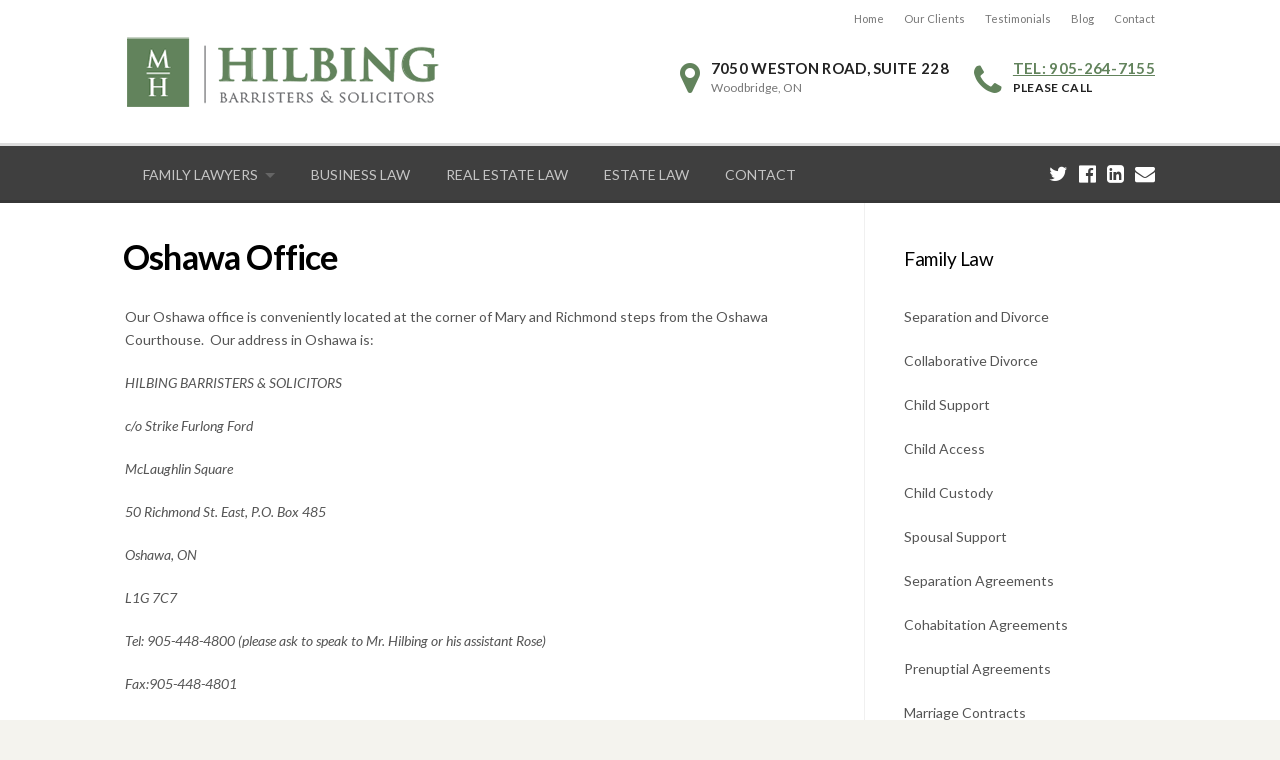

--- FILE ---
content_type: text/html; charset=UTF-8
request_url: http://www.hilbinglaw.com/whitby-office
body_size: 46716
content:
<!DOCTYPE html>
<html dir="ltr" lang="en">
<head>
	<meta charset="UTF-8">
	<meta name="viewport" content="width=device-width, initial-scale=1">
	<link rel="profile" href="http://gmpg.org/xfn/11">
	<link rel="pingback" href="http://www.hilbinglaw.com/xmlrpc.php">
	<title>Hilbing Law Firm, Hilbing Barristers and Solicitors | Hilbing Barristors &amp; Solicitors</title>

		<!-- All in One SEO 4.8.2 - aioseo.com -->
	<meta name="description" content="Oshawa, Durham, personal injury lawyer, family lawyer, commercial litigation lawyer" />
	<meta name="robots" content="max-image-preview:large" />
	<meta name="google-site-verification" content="5nobpzEVdK-_a1VO9GCys7kD-KjRVQIBMPJ-cQFrWA0" />
	<meta name="keywords" content="oshawa,durham,personal injury lawyer,family lawyer,litigation lawyer,real estate lawyer,business lawyer,pickering,whitby,uxbridge,port perry,bowmanville,courtice,newcastle." />
	<link rel="canonical" href="http://www.hilbinglaw.com/whitby-office" />
	<meta name="generator" content="All in One SEO (AIOSEO) 4.8.2" />
		<script type="application/ld+json" class="aioseo-schema">
			{"@context":"https:\/\/schema.org","@graph":[{"@type":"BreadcrumbList","@id":"http:\/\/www.hilbinglaw.com\/whitby-office#breadcrumblist","itemListElement":[{"@type":"ListItem","@id":"http:\/\/www.hilbinglaw.com\/#listItem","position":1,"name":"Home","item":"http:\/\/www.hilbinglaw.com\/","nextItem":{"@type":"ListItem","@id":"http:\/\/www.hilbinglaw.com\/whitby-office#listItem","name":"Oshawa Office"}},{"@type":"ListItem","@id":"http:\/\/www.hilbinglaw.com\/whitby-office#listItem","position":2,"name":"Oshawa Office","previousItem":{"@type":"ListItem","@id":"http:\/\/www.hilbinglaw.com\/#listItem","name":"Home"}}]},{"@type":"Organization","@id":"http:\/\/www.hilbinglaw.com\/#organization","name":"Hilbing Barristors & Solicitors","description":"Leveraging experience for the benefit of every client.","url":"http:\/\/www.hilbinglaw.com\/"},{"@type":"WebPage","@id":"http:\/\/www.hilbinglaw.com\/whitby-office#webpage","url":"http:\/\/www.hilbinglaw.com\/whitby-office","name":"Hilbing Law Firm, Hilbing Barristers and Solicitors | Hilbing Barristors & Solicitors","description":"Oshawa, Durham, personal injury lawyer, family lawyer, commercial litigation lawyer","inLanguage":"en","isPartOf":{"@id":"http:\/\/www.hilbinglaw.com\/#website"},"breadcrumb":{"@id":"http:\/\/www.hilbinglaw.com\/whitby-office#breadcrumblist"},"datePublished":"2010-08-09T21:51:02-04:00","dateModified":"2013-04-29T10:14:13-04:00"},{"@type":"WebSite","@id":"http:\/\/www.hilbinglaw.com\/#website","url":"http:\/\/www.hilbinglaw.com\/","name":"Hilbing Barristors & Solicitors","description":"Leveraging experience for the benefit of every client.","inLanguage":"en","publisher":{"@id":"http:\/\/www.hilbinglaw.com\/#organization"}}]}
		</script>
		<!-- All in One SEO -->

<link rel='dns-prefetch' href='//fonts.googleapis.com' />
<link rel="alternate" type="application/rss+xml" title="Hilbing Barristors &amp; Solicitors &raquo; Feed" href="http://www.hilbinglaw.com/feed" />
<link rel="alternate" type="application/rss+xml" title="Hilbing Barristors &amp; Solicitors &raquo; Comments Feed" href="http://www.hilbinglaw.com/comments/feed" />
<script type="text/javascript">
/* <![CDATA[ */
window._wpemojiSettings = {"baseUrl":"https:\/\/s.w.org\/images\/core\/emoji\/15.0.3\/72x72\/","ext":".png","svgUrl":"https:\/\/s.w.org\/images\/core\/emoji\/15.0.3\/svg\/","svgExt":".svg","source":{"concatemoji":"http:\/\/www.hilbinglaw.com\/wp-includes\/js\/wp-emoji-release.min.js?ver=6.5.7"}};
/*! This file is auto-generated */
!function(i,n){var o,s,e;function c(e){try{var t={supportTests:e,timestamp:(new Date).valueOf()};sessionStorage.setItem(o,JSON.stringify(t))}catch(e){}}function p(e,t,n){e.clearRect(0,0,e.canvas.width,e.canvas.height),e.fillText(t,0,0);var t=new Uint32Array(e.getImageData(0,0,e.canvas.width,e.canvas.height).data),r=(e.clearRect(0,0,e.canvas.width,e.canvas.height),e.fillText(n,0,0),new Uint32Array(e.getImageData(0,0,e.canvas.width,e.canvas.height).data));return t.every(function(e,t){return e===r[t]})}function u(e,t,n){switch(t){case"flag":return n(e,"\ud83c\udff3\ufe0f\u200d\u26a7\ufe0f","\ud83c\udff3\ufe0f\u200b\u26a7\ufe0f")?!1:!n(e,"\ud83c\uddfa\ud83c\uddf3","\ud83c\uddfa\u200b\ud83c\uddf3")&&!n(e,"\ud83c\udff4\udb40\udc67\udb40\udc62\udb40\udc65\udb40\udc6e\udb40\udc67\udb40\udc7f","\ud83c\udff4\u200b\udb40\udc67\u200b\udb40\udc62\u200b\udb40\udc65\u200b\udb40\udc6e\u200b\udb40\udc67\u200b\udb40\udc7f");case"emoji":return!n(e,"\ud83d\udc26\u200d\u2b1b","\ud83d\udc26\u200b\u2b1b")}return!1}function f(e,t,n){var r="undefined"!=typeof WorkerGlobalScope&&self instanceof WorkerGlobalScope?new OffscreenCanvas(300,150):i.createElement("canvas"),a=r.getContext("2d",{willReadFrequently:!0}),o=(a.textBaseline="top",a.font="600 32px Arial",{});return e.forEach(function(e){o[e]=t(a,e,n)}),o}function t(e){var t=i.createElement("script");t.src=e,t.defer=!0,i.head.appendChild(t)}"undefined"!=typeof Promise&&(o="wpEmojiSettingsSupports",s=["flag","emoji"],n.supports={everything:!0,everythingExceptFlag:!0},e=new Promise(function(e){i.addEventListener("DOMContentLoaded",e,{once:!0})}),new Promise(function(t){var n=function(){try{var e=JSON.parse(sessionStorage.getItem(o));if("object"==typeof e&&"number"==typeof e.timestamp&&(new Date).valueOf()<e.timestamp+604800&&"object"==typeof e.supportTests)return e.supportTests}catch(e){}return null}();if(!n){if("undefined"!=typeof Worker&&"undefined"!=typeof OffscreenCanvas&&"undefined"!=typeof URL&&URL.createObjectURL&&"undefined"!=typeof Blob)try{var e="postMessage("+f.toString()+"("+[JSON.stringify(s),u.toString(),p.toString()].join(",")+"));",r=new Blob([e],{type:"text/javascript"}),a=new Worker(URL.createObjectURL(r),{name:"wpTestEmojiSupports"});return void(a.onmessage=function(e){c(n=e.data),a.terminate(),t(n)})}catch(e){}c(n=f(s,u,p))}t(n)}).then(function(e){for(var t in e)n.supports[t]=e[t],n.supports.everything=n.supports.everything&&n.supports[t],"flag"!==t&&(n.supports.everythingExceptFlag=n.supports.everythingExceptFlag&&n.supports[t]);n.supports.everythingExceptFlag=n.supports.everythingExceptFlag&&!n.supports.flag,n.DOMReady=!1,n.readyCallback=function(){n.DOMReady=!0}}).then(function(){return e}).then(function(){var e;n.supports.everything||(n.readyCallback(),(e=n.source||{}).concatemoji?t(e.concatemoji):e.wpemoji&&e.twemoji&&(t(e.twemoji),t(e.wpemoji)))}))}((window,document),window._wpemojiSettings);
/* ]]> */
</script>
<style id='wp-emoji-styles-inline-css' type='text/css'>

	img.wp-smiley, img.emoji {
		display: inline !important;
		border: none !important;
		box-shadow: none !important;
		height: 1em !important;
		width: 1em !important;
		margin: 0 0.07em !important;
		vertical-align: -0.1em !important;
		background: none !important;
		padding: 0 !important;
	}
</style>
<link rel='stylesheet' id='wp-block-library-css' href='http://www.hilbinglaw.com/wp-includes/css/dist/block-library/style.min.css?ver=6.5.7' type='text/css' media='all' />
<style id='classic-theme-styles-inline-css' type='text/css'>
/*! This file is auto-generated */
.wp-block-button__link{color:#fff;background-color:#32373c;border-radius:9999px;box-shadow:none;text-decoration:none;padding:calc(.667em + 2px) calc(1.333em + 2px);font-size:1.125em}.wp-block-file__button{background:#32373c;color:#fff;text-decoration:none}
</style>
<style id='global-styles-inline-css' type='text/css'>
body{--wp--preset--color--black: #000000;--wp--preset--color--cyan-bluish-gray: #abb8c3;--wp--preset--color--white: #ffffff;--wp--preset--color--pale-pink: #f78da7;--wp--preset--color--vivid-red: #cf2e2e;--wp--preset--color--luminous-vivid-orange: #ff6900;--wp--preset--color--luminous-vivid-amber: #fcb900;--wp--preset--color--light-green-cyan: #7bdcb5;--wp--preset--color--vivid-green-cyan: #00d084;--wp--preset--color--pale-cyan-blue: #8ed1fc;--wp--preset--color--vivid-cyan-blue: #0693e3;--wp--preset--color--vivid-purple: #9b51e0;--wp--preset--gradient--vivid-cyan-blue-to-vivid-purple: linear-gradient(135deg,rgba(6,147,227,1) 0%,rgb(155,81,224) 100%);--wp--preset--gradient--light-green-cyan-to-vivid-green-cyan: linear-gradient(135deg,rgb(122,220,180) 0%,rgb(0,208,130) 100%);--wp--preset--gradient--luminous-vivid-amber-to-luminous-vivid-orange: linear-gradient(135deg,rgba(252,185,0,1) 0%,rgba(255,105,0,1) 100%);--wp--preset--gradient--luminous-vivid-orange-to-vivid-red: linear-gradient(135deg,rgba(255,105,0,1) 0%,rgb(207,46,46) 100%);--wp--preset--gradient--very-light-gray-to-cyan-bluish-gray: linear-gradient(135deg,rgb(238,238,238) 0%,rgb(169,184,195) 100%);--wp--preset--gradient--cool-to-warm-spectrum: linear-gradient(135deg,rgb(74,234,220) 0%,rgb(151,120,209) 20%,rgb(207,42,186) 40%,rgb(238,44,130) 60%,rgb(251,105,98) 80%,rgb(254,248,76) 100%);--wp--preset--gradient--blush-light-purple: linear-gradient(135deg,rgb(255,206,236) 0%,rgb(152,150,240) 100%);--wp--preset--gradient--blush-bordeaux: linear-gradient(135deg,rgb(254,205,165) 0%,rgb(254,45,45) 50%,rgb(107,0,62) 100%);--wp--preset--gradient--luminous-dusk: linear-gradient(135deg,rgb(255,203,112) 0%,rgb(199,81,192) 50%,rgb(65,88,208) 100%);--wp--preset--gradient--pale-ocean: linear-gradient(135deg,rgb(255,245,203) 0%,rgb(182,227,212) 50%,rgb(51,167,181) 100%);--wp--preset--gradient--electric-grass: linear-gradient(135deg,rgb(202,248,128) 0%,rgb(113,206,126) 100%);--wp--preset--gradient--midnight: linear-gradient(135deg,rgb(2,3,129) 0%,rgb(40,116,252) 100%);--wp--preset--font-size--small: 13px;--wp--preset--font-size--medium: 20px;--wp--preset--font-size--large: 36px;--wp--preset--font-size--x-large: 42px;--wp--preset--spacing--20: 0.44rem;--wp--preset--spacing--30: 0.67rem;--wp--preset--spacing--40: 1rem;--wp--preset--spacing--50: 1.5rem;--wp--preset--spacing--60: 2.25rem;--wp--preset--spacing--70: 3.38rem;--wp--preset--spacing--80: 5.06rem;--wp--preset--shadow--natural: 6px 6px 9px rgba(0, 0, 0, 0.2);--wp--preset--shadow--deep: 12px 12px 50px rgba(0, 0, 0, 0.4);--wp--preset--shadow--sharp: 6px 6px 0px rgba(0, 0, 0, 0.2);--wp--preset--shadow--outlined: 6px 6px 0px -3px rgba(255, 255, 255, 1), 6px 6px rgba(0, 0, 0, 1);--wp--preset--shadow--crisp: 6px 6px 0px rgba(0, 0, 0, 1);}:where(.is-layout-flex){gap: 0.5em;}:where(.is-layout-grid){gap: 0.5em;}body .is-layout-flex{display: flex;}body .is-layout-flex{flex-wrap: wrap;align-items: center;}body .is-layout-flex > *{margin: 0;}body .is-layout-grid{display: grid;}body .is-layout-grid > *{margin: 0;}:where(.wp-block-columns.is-layout-flex){gap: 2em;}:where(.wp-block-columns.is-layout-grid){gap: 2em;}:where(.wp-block-post-template.is-layout-flex){gap: 1.25em;}:where(.wp-block-post-template.is-layout-grid){gap: 1.25em;}.has-black-color{color: var(--wp--preset--color--black) !important;}.has-cyan-bluish-gray-color{color: var(--wp--preset--color--cyan-bluish-gray) !important;}.has-white-color{color: var(--wp--preset--color--white) !important;}.has-pale-pink-color{color: var(--wp--preset--color--pale-pink) !important;}.has-vivid-red-color{color: var(--wp--preset--color--vivid-red) !important;}.has-luminous-vivid-orange-color{color: var(--wp--preset--color--luminous-vivid-orange) !important;}.has-luminous-vivid-amber-color{color: var(--wp--preset--color--luminous-vivid-amber) !important;}.has-light-green-cyan-color{color: var(--wp--preset--color--light-green-cyan) !important;}.has-vivid-green-cyan-color{color: var(--wp--preset--color--vivid-green-cyan) !important;}.has-pale-cyan-blue-color{color: var(--wp--preset--color--pale-cyan-blue) !important;}.has-vivid-cyan-blue-color{color: var(--wp--preset--color--vivid-cyan-blue) !important;}.has-vivid-purple-color{color: var(--wp--preset--color--vivid-purple) !important;}.has-black-background-color{background-color: var(--wp--preset--color--black) !important;}.has-cyan-bluish-gray-background-color{background-color: var(--wp--preset--color--cyan-bluish-gray) !important;}.has-white-background-color{background-color: var(--wp--preset--color--white) !important;}.has-pale-pink-background-color{background-color: var(--wp--preset--color--pale-pink) !important;}.has-vivid-red-background-color{background-color: var(--wp--preset--color--vivid-red) !important;}.has-luminous-vivid-orange-background-color{background-color: var(--wp--preset--color--luminous-vivid-orange) !important;}.has-luminous-vivid-amber-background-color{background-color: var(--wp--preset--color--luminous-vivid-amber) !important;}.has-light-green-cyan-background-color{background-color: var(--wp--preset--color--light-green-cyan) !important;}.has-vivid-green-cyan-background-color{background-color: var(--wp--preset--color--vivid-green-cyan) !important;}.has-pale-cyan-blue-background-color{background-color: var(--wp--preset--color--pale-cyan-blue) !important;}.has-vivid-cyan-blue-background-color{background-color: var(--wp--preset--color--vivid-cyan-blue) !important;}.has-vivid-purple-background-color{background-color: var(--wp--preset--color--vivid-purple) !important;}.has-black-border-color{border-color: var(--wp--preset--color--black) !important;}.has-cyan-bluish-gray-border-color{border-color: var(--wp--preset--color--cyan-bluish-gray) !important;}.has-white-border-color{border-color: var(--wp--preset--color--white) !important;}.has-pale-pink-border-color{border-color: var(--wp--preset--color--pale-pink) !important;}.has-vivid-red-border-color{border-color: var(--wp--preset--color--vivid-red) !important;}.has-luminous-vivid-orange-border-color{border-color: var(--wp--preset--color--luminous-vivid-orange) !important;}.has-luminous-vivid-amber-border-color{border-color: var(--wp--preset--color--luminous-vivid-amber) !important;}.has-light-green-cyan-border-color{border-color: var(--wp--preset--color--light-green-cyan) !important;}.has-vivid-green-cyan-border-color{border-color: var(--wp--preset--color--vivid-green-cyan) !important;}.has-pale-cyan-blue-border-color{border-color: var(--wp--preset--color--pale-cyan-blue) !important;}.has-vivid-cyan-blue-border-color{border-color: var(--wp--preset--color--vivid-cyan-blue) !important;}.has-vivid-purple-border-color{border-color: var(--wp--preset--color--vivid-purple) !important;}.has-vivid-cyan-blue-to-vivid-purple-gradient-background{background: var(--wp--preset--gradient--vivid-cyan-blue-to-vivid-purple) !important;}.has-light-green-cyan-to-vivid-green-cyan-gradient-background{background: var(--wp--preset--gradient--light-green-cyan-to-vivid-green-cyan) !important;}.has-luminous-vivid-amber-to-luminous-vivid-orange-gradient-background{background: var(--wp--preset--gradient--luminous-vivid-amber-to-luminous-vivid-orange) !important;}.has-luminous-vivid-orange-to-vivid-red-gradient-background{background: var(--wp--preset--gradient--luminous-vivid-orange-to-vivid-red) !important;}.has-very-light-gray-to-cyan-bluish-gray-gradient-background{background: var(--wp--preset--gradient--very-light-gray-to-cyan-bluish-gray) !important;}.has-cool-to-warm-spectrum-gradient-background{background: var(--wp--preset--gradient--cool-to-warm-spectrum) !important;}.has-blush-light-purple-gradient-background{background: var(--wp--preset--gradient--blush-light-purple) !important;}.has-blush-bordeaux-gradient-background{background: var(--wp--preset--gradient--blush-bordeaux) !important;}.has-luminous-dusk-gradient-background{background: var(--wp--preset--gradient--luminous-dusk) !important;}.has-pale-ocean-gradient-background{background: var(--wp--preset--gradient--pale-ocean) !important;}.has-electric-grass-gradient-background{background: var(--wp--preset--gradient--electric-grass) !important;}.has-midnight-gradient-background{background: var(--wp--preset--gradient--midnight) !important;}.has-small-font-size{font-size: var(--wp--preset--font-size--small) !important;}.has-medium-font-size{font-size: var(--wp--preset--font-size--medium) !important;}.has-large-font-size{font-size: var(--wp--preset--font-size--large) !important;}.has-x-large-font-size{font-size: var(--wp--preset--font-size--x-large) !important;}
.wp-block-navigation a:where(:not(.wp-element-button)){color: inherit;}
:where(.wp-block-post-template.is-layout-flex){gap: 1.25em;}:where(.wp-block-post-template.is-layout-grid){gap: 1.25em;}
:where(.wp-block-columns.is-layout-flex){gap: 2em;}:where(.wp-block-columns.is-layout-grid){gap: 2em;}
.wp-block-pullquote{font-size: 1.5em;line-height: 1.6;}
</style>
<link rel='stylesheet' id='contact-form-7-css' href='http://www.hilbinglaw.com/wp-content/plugins/contact-form-7/includes/css/styles.css?ver=5.8.2' type='text/css' media='all' />
<link rel='stylesheet' id='rs-plugin-settings-css' href='http://www.hilbinglaw.com/wp-content/plugins/revslider/public/assets/css/settings.css?ver=5.4.7.2' type='text/css' media='all' />
<style id='rs-plugin-settings-inline-css' type='text/css'>
.tp-caption a{color:#ff7302;text-shadow:none;-webkit-transition:all 0.2s ease-out;-moz-transition:all 0.2s ease-out;-o-transition:all 0.2s ease-out;-ms-transition:all 0.2s ease-out}.tp-caption a:hover{color:#ffa902}
</style>
<link rel='stylesheet' id='parent-style-css' href='http://www.hilbinglaw.com/wp-content/themes/HumanRights/style.css?ver=6.5.7' type='text/css' media='all' />
<link rel='stylesheet' id='wpcharming-style-css' href='http://www.hilbinglaw.com/wp-content/themes/HumanRights-child/style.css?ver=6.5.7' type='text/css' media='all' />
<link rel='stylesheet' id='wpcharming-fontawesome-css' href='http://www.hilbinglaw.com/wp-content/themes/HumanRights/assets/css/font-awesome.min.css?ver=4.2.0' type='text/css' media='all' />
<style id='akismet-widget-style-inline-css' type='text/css'>

			.a-stats {
				--akismet-color-mid-green: #357b49;
				--akismet-color-white: #fff;
				--akismet-color-light-grey: #f6f7f7;

				max-width: 350px;
				width: auto;
			}

			.a-stats * {
				all: unset;
				box-sizing: border-box;
			}

			.a-stats strong {
				font-weight: 600;
			}

			.a-stats a.a-stats__link,
			.a-stats a.a-stats__link:visited,
			.a-stats a.a-stats__link:active {
				background: var(--akismet-color-mid-green);
				border: none;
				box-shadow: none;
				border-radius: 8px;
				color: var(--akismet-color-white);
				cursor: pointer;
				display: block;
				font-family: -apple-system, BlinkMacSystemFont, 'Segoe UI', 'Roboto', 'Oxygen-Sans', 'Ubuntu', 'Cantarell', 'Helvetica Neue', sans-serif;
				font-weight: 500;
				padding: 12px;
				text-align: center;
				text-decoration: none;
				transition: all 0.2s ease;
			}

			/* Extra specificity to deal with TwentyTwentyOne focus style */
			.widget .a-stats a.a-stats__link:focus {
				background: var(--akismet-color-mid-green);
				color: var(--akismet-color-white);
				text-decoration: none;
			}

			.a-stats a.a-stats__link:hover {
				filter: brightness(110%);
				box-shadow: 0 4px 12px rgba(0, 0, 0, 0.06), 0 0 2px rgba(0, 0, 0, 0.16);
			}

			.a-stats .count {
				color: var(--akismet-color-white);
				display: block;
				font-size: 1.5em;
				line-height: 1.4;
				padding: 0 13px;
				white-space: nowrap;
			}
		
</style>
<link rel='stylesheet' id='redux-google-fonts-css' href='http://fonts.googleapis.com/css?family=Lato%3A100%2C300%2C400%2C700%2C900%2C100italic%2C300italic%2C400italic%2C700italic%2C900italic&#038;ver=1541521523' type='text/css' media='all' />
<link rel='stylesheet' id='wpcharming-vccustom-css' href='http://www.hilbinglaw.com/wp-content/themes/HumanRights/assets/css/vc_custom.css' type='text/css' media='all' />
<script type="text/javascript" id="jquery-core-js-extra">
/* <![CDATA[ */
var header_fixed_setting = {"fixed_header":"1"};
/* ]]> */
</script>
<script type="text/javascript" src="http://www.hilbinglaw.com/wp-includes/js/jquery/jquery.min.js?ver=3.7.1" id="jquery-core-js"></script>
<script type="text/javascript" src="http://www.hilbinglaw.com/wp-includes/js/jquery/jquery-migrate.min.js?ver=3.4.1" id="jquery-migrate-js"></script>
<script type="text/javascript" src="http://www.hilbinglaw.com/wp-content/plugins/revslider/public/assets/js/jquery.themepunch.tools.min.js?ver=5.4.7.2" id="tp-tools-js"></script>
<script type="text/javascript" src="http://www.hilbinglaw.com/wp-content/plugins/revslider/public/assets/js/jquery.themepunch.revolution.min.js?ver=5.4.7.2" id="revmin-js"></script>
<script type="text/javascript" src="http://www.hilbinglaw.com/wp-content/themes/HumanRights/assets/js/modernizr.min.js?ver=2.6.2" id="wpcharming-modernizr-js"></script>
<script type="text/javascript" src="http://www.hilbinglaw.com/wp-content/plugins/google-analyticator/external-tracking.min.js?ver=6.5.7" id="ga-external-tracking-js"></script>
<link rel="https://api.w.org/" href="http://www.hilbinglaw.com/wp-json/" /><link rel="alternate" type="application/json" href="http://www.hilbinglaw.com/wp-json/wp/v2/pages/140" /><link rel="EditURI" type="application/rsd+xml" title="RSD" href="http://www.hilbinglaw.com/xmlrpc.php?rsd" />
<meta name="generator" content="WordPress 6.5.7" />
<link rel='shortlink' href='http://www.hilbinglaw.com/?p=140' />
<link rel="alternate" type="application/json+oembed" href="http://www.hilbinglaw.com/wp-json/oembed/1.0/embed?url=http%3A%2F%2Fwww.hilbinglaw.com%2Fwhitby-office" />
<link rel="alternate" type="text/xml+oembed" href="http://www.hilbinglaw.com/wp-json/oembed/1.0/embed?url=http%3A%2F%2Fwww.hilbinglaw.com%2Fwhitby-office&#038;format=xml" />
<script type="text/javascript">
(function(url){
	if(/(?:Chrome\/26\.0\.1410\.63 Safari\/537\.31|WordfenceTestMonBot)/.test(navigator.userAgent)){ return; }
	var addEvent = function(evt, handler) {
		if (window.addEventListener) {
			document.addEventListener(evt, handler, false);
		} else if (window.attachEvent) {
			document.attachEvent('on' + evt, handler);
		}
	};
	var removeEvent = function(evt, handler) {
		if (window.removeEventListener) {
			document.removeEventListener(evt, handler, false);
		} else if (window.detachEvent) {
			document.detachEvent('on' + evt, handler);
		}
	};
	var evts = 'contextmenu dblclick drag dragend dragenter dragleave dragover dragstart drop keydown keypress keyup mousedown mousemove mouseout mouseover mouseup mousewheel scroll'.split(' ');
	var logHuman = function() {
		if (window.wfLogHumanRan) { return; }
		window.wfLogHumanRan = true;
		var wfscr = document.createElement('script');
		wfscr.type = 'text/javascript';
		wfscr.async = true;
		wfscr.src = url + '&r=' + Math.random();
		(document.getElementsByTagName('head')[0]||document.getElementsByTagName('body')[0]).appendChild(wfscr);
		for (var i = 0; i < evts.length; i++) {
			removeEvent(evts[i], logHuman);
		}
	};
	for (var i = 0; i < evts.length; i++) {
		addEvent(evts[i], logHuman);
	}
})('//www.hilbinglaw.com/?wordfence_lh=1&hid=99183193262BCF7E813B2205A8E940A4');
</script><!--[if lt IE 9]><script src="http://www.hilbinglaw.com/wp-content/themes/HumanRights/assets/js/html5.min.js"></script><![endif]-->
	<link rel="shortcut icon" href="http://www.hilbinglaw.com/wp-content/uploads/2015/04/favicon.png">
<style id="theme_option_custom_css" type="text/css">
 
</style>
<meta name="generator" content="Powered by WPBakery Page Builder - drag and drop page builder for WordPress."/>
<!--[if lte IE 9]><link rel="stylesheet" type="text/css" href="http://www.hilbinglaw.com/wp-content/plugins/js_composer/assets/css/vc_lte_ie9.min.css" media="screen"><![endif]--><meta name="generator" content="Powered by Slider Revolution 5.4.7.2 - responsive, Mobile-Friendly Slider Plugin for WordPress with comfortable drag and drop interface." />
<!-- Google Analytics Tracking by Google Analyticator 6.5.7 -->
<script type="text/javascript">
    var analyticsFileTypes = [];
    var analyticsSnippet = 'disabled';
    var analyticsEventTracking = 'enabled';
</script>
<script type="text/javascript">
	(function(i,s,o,g,r,a,m){i['GoogleAnalyticsObject']=r;i[r]=i[r]||function(){
	(i[r].q=i[r].q||[]).push(arguments)},i[r].l=1*new Date();a=s.createElement(o),
	m=s.getElementsByTagName(o)[0];a.async=1;a.src=g;m.parentNode.insertBefore(a,m)
	})(window,document,'script','//www.google-analytics.com/analytics.js','ga');
	ga('create', 'UA-19196993-1', 'auto');
 
	ga('send', 'pageview');
</script>
<script type="text/javascript">function setREVStartSize(e){									
						try{ e.c=jQuery(e.c);var i=jQuery(window).width(),t=9999,r=0,n=0,l=0,f=0,s=0,h=0;
							if(e.responsiveLevels&&(jQuery.each(e.responsiveLevels,function(e,f){f>i&&(t=r=f,l=e),i>f&&f>r&&(r=f,n=e)}),t>r&&(l=n)),f=e.gridheight[l]||e.gridheight[0]||e.gridheight,s=e.gridwidth[l]||e.gridwidth[0]||e.gridwidth,h=i/s,h=h>1?1:h,f=Math.round(h*f),"fullscreen"==e.sliderLayout){var u=(e.c.width(),jQuery(window).height());if(void 0!=e.fullScreenOffsetContainer){var c=e.fullScreenOffsetContainer.split(",");if (c) jQuery.each(c,function(e,i){u=jQuery(i).length>0?u-jQuery(i).outerHeight(!0):u}),e.fullScreenOffset.split("%").length>1&&void 0!=e.fullScreenOffset&&e.fullScreenOffset.length>0?u-=jQuery(window).height()*parseInt(e.fullScreenOffset,0)/100:void 0!=e.fullScreenOffset&&e.fullScreenOffset.length>0&&(u-=parseInt(e.fullScreenOffset,0))}f=u}else void 0!=e.minHeight&&f<e.minHeight&&(f=e.minHeight);e.c.closest(".rev_slider_wrapper").css({height:f})					
						}catch(d){console.log("Failure at Presize of Slider:"+d)}						
					};</script>
<style type="text/css" title="dynamic-css" class="options-output">.site-branding{margin-top:0;margin-right:0;margin-bottom:0;margin-left:0;}a, .primary-color, .wpc-menu.wpc-menu-mobile li.current-menu-item a, .wpc-menu.wpc-menu-mobile li li.current-menu-item a, 
                                                      .wpc-menu.wpc-menu-mobile a:hover, .topbar-menu li a:hover, .nav-social a:hover, .entry-footer .post-categories li a:hover, .entry-footer .post-tags li a:hover,
                                                      .medium-heading-inverted, .grid-item .grid-title a:hover, .heading-404, .widget a:hover, .widget #calendar_wrap a,
                                                      .widget_recent_comments a, #secondary .widget.widget_nav_menu ul li a:hover, #secondary .widget.widget_nav_menu ul li.current-menu-item a,
                                                      .iconbox-wrapper .iconbox-icon .primary, .iconbox-wrapper .iconbox-image .primary, .iconbox-wrapper a:hover, .breadcrumbs a:hover,
                                                      .header-contact-wrapper li .box-icon i
                                                      {color:#62835c;}input[type="reset"], input[type="submit"], input[type="submit"], .header-right .header-contact-box .box-icon i,
                                                      .wpc-menu ul li, .loop-pagination a:hover, .loop-pagination span:hover, .loop-pagination a.current, .loop-pagination span.current,
                                                      .footer-connect .footer-social a:hover i, .entry-content .wpb_content_element .wpb_tour_tabs_wrapper .wpb_tabs_nav li.ui-tabs-active a, .entry-content .wpb_content_element .wpb_accordion_header li.ui-tabs-active a,
                                                      .btn, .btn-primary, .custom-heading .heading-line, .custom-heading .heading-line.primary
                                                      {background-color:#62835c;}textarea:focus,
                                                        input[type="date"]:focus,
                                                        input[type="datetime"]:focus,
                                                        input[type="datetime-local"]:focus,
                                                        input[type="email"]:focus,
                                                        input[type="month"]:focus,
                                                        input[type="number"]:focus,
                                                        input[type="password"]:focus,
                                                        input[type="search"]:focus,
                                                        input[type="tel"]:focus,
                                                        input[type="text"]:focus,
                                                        input[type="time"]:focus,
                                                        input[type="url"]:focus,
                                                        input[type="week"]:focus, .header-right .header-contact-box .box-icon, 
                                                        .wpc-menu > li:hover > a, .wpc-menu > li.current-menu-item > a, .wpc-menu > li.current-menu-ancestor > a,
                                                        .entry-content blockquote{border-color:#62835c;}#secondary .widget.widget_nav_menu ul li.current-menu-item a:before {border-left-color:#62835c;}.secondary-color, #comments .comment .comment-wrapper .comment-meta .comment-time:hover, #comments .comment .comment-wrapper .comment-meta .comment-reply-link:hover, #comments .comment .comment-wrapper .comment-meta .comment-edit-link:hover,
                                                      .iconbox-wrapper .iconbox-icon .secondary, .iconbox-wrapper .iconbox-image .secondary{color:#939393;}.btn-secondary, .custom-heading .heading-line.secondary{background-color:#939393;}.entry-meta .sticky-label,.inverted-column > .wpb_wrapper, .inverted-row{background-color:#d8d8d8;}.site{background-color:#ffffff;}.layout-boxed{background-color:#333333;background-repeat:repeat;background-size:inherit;background-attachment:inherit;background-position:left top;background-image:url('http://www.hilbinglaw.com/wp-content/uploads/2015/02/footer_lodyas.png');}body{font-family:Lato;font-weight:normal;color:#555555;font-size:14px;}h1,h2,h3,h4,h5,h6,.wpc-menu a{font-family:Lato;}.header-right{margin-top:25px;margin-right:0;margin-bottom:0;margin-left:0;}.site-header{background-color:#FFFFFF;}.site-header, .site-header p, .header-right .header-contact-box .box-text .contact-text{color:#777777;}.topbar-menu li a{color:#777777;}.header-right .header-contact-box .box-text .contact-phone{color:#3f3f3f;}.wpc-menu a{font-family:Lato;font-weight:normal;font-style:normal;}.main-navigation{background-color:#3f3f3f;}.main-navigation{border-top:3px solid #dddddd;}.nav-social a{color:#ffffff;}.site-footer{background-color:#3f3f3f;}.site-footer .footer-columns .footer-column .widget .widget-title{color:#bbbbbb;}.site-footer, .site-footer .widget, .site-footer p{color:#9e9e9e;}.site-footer a, .site-footer .widget a{color:#9e9e9e;}.site-footer a:hover, .site-footer .widget a:hover{color:#ffffff;}</style><noscript><style type="text/css"> .wpb_animate_when_almost_visible { opacity: 1; }</style></noscript></head>

<body class="page-template-default page page-id-140 chrome osx wpb-js-composer js-comp-ver-5.4.7 vc_responsive">
<div id="page" class="hfeed site">
	<a class="skip-link screen-reader-text" href="#content">Skip to content</a>	
	<header id="masthead" class="site-header" role="banner">
		<div class="container">
						<ul class="topbar-menu">	
		   	   <li id="menu-item-1076" class="menu-item menu-item-type-post_type menu-item-object-page menu-item-home menu-item-1076"><a href="http://www.hilbinglaw.com/">Home</a></li>
<li id="menu-item-1071" class="menu-item menu-item-type-post_type menu-item-object-page menu-item-1071"><a href="http://www.hilbinglaw.com/our-clients-2">Our Clients</a></li>
<li id="menu-item-1087" class="menu-item menu-item-type-post_type menu-item-object-page menu-item-1087"><a href="http://www.hilbinglaw.com/hilbing-family-lawyers-testimonials">Testimonials</a></li>
<li id="menu-item-1009" class="menu-item menu-item-type-post_type menu-item-object-page menu-item-1009"><a href="http://www.hilbinglaw.com/family-lawyers-woodbridge">Blog</a></li>
<li id="menu-item-1065" class="menu-item menu-item-type-post_type menu-item-object-page menu-item-1065"><a href="http://www.hilbinglaw.com/contact-us-2">Contact</a></li>
		    </ul>
						<div class="header-left">
				<div class="site-branding">
										<a href="http://www.hilbinglaw.com/" title="Hilbing Barristors &amp; Solicitors" rel="home">
						<img src="http://www.hilbinglaw.com/wp-content/uploads/2015/04/logo.png" alt="" />
					</a>
									</div><!-- /.site-branding -->
			</div>
									<div class="header-right">
				<div class="header-right-widgets clearfix">
					<aside class="header-right-widget widget_text">			<div class="textwidget"><ul class="header-contact-wrapper">
	<li>
		<div class="contact-box">
			<div class="box-icon left">
				<i class="fa fa-map-marker"></i>
			</div>
			<div class="box-text left">
				<div class="contact-phone">7050 Weston Road, Suite 228</div>
				<div class="contact-text">
Woodbridge, ON</div>
				
			</div>
		</div>
	</li>
	<li>
		<div class="contact-box">
			<div class="box-icon left">
				<i class="fa fa-phone"></i>
			</div>
			<div class="box-text right">
				<div class="contact-phone"><a href="tel:905-264-7155">Tel: 905-264-7155</a>
				<div class="contact-text"> Please Call</div>
			</div>
		</div>
	</li>
	
</ul></div>
		</aside>				</div>
			</div>
								</div>
	</header><!-- #masthead -->
	<nav id="site-navigation" class="main-navigation fixed-on" role="navigation">
		<div class="container">
						<div id="nav-toggle"><i class="fa fa-bars"></i></div>
			<ul class="wpc-menu">	
		   	   <li id="menu-item-1119" class="menu-item menu-item-type-post_type menu-item-object-page menu-item-has-children menu-item-1119"><a href="http://www.hilbinglaw.com/family-lawyers-woodbridge-vaughan">Family Lawyers</a>
<ul class="sub-menu">
	<li id="menu-item-1120" class="menu-item menu-item-type-post_type menu-item-object-page menu-item-1120"><a href="http://www.hilbinglaw.com/family-lawyers-woodbridge-vaughan/divorce-lawyers">Separation and Divorce</a></li>
	<li id="menu-item-1078" class="menu-item menu-item-type-post_type menu-item-object-page menu-item-1078"><a href="http://www.hilbinglaw.com/family-lawyers-woodbridge-vaughan/collaborative-divorce">Collaborative Divorce</a></li>
	<li id="menu-item-1084" class="menu-item menu-item-type-post_type menu-item-object-page menu-item-1084"><a href="http://www.hilbinglaw.com/family-lawyers-woodbridge-vaughan/child-support">Child Support</a></li>
	<li id="menu-item-1086" class="menu-item menu-item-type-post_type menu-item-object-page menu-item-1086"><a href="http://www.hilbinglaw.com/family-lawyers-woodbridge-vaughan/spousal-support">Spousal Support</a></li>
	<li id="menu-item-1083" class="menu-item menu-item-type-post_type menu-item-object-page menu-item-1083"><a href="http://www.hilbinglaw.com/family-lawyers-woodbridge-vaughan/child-custody">Child Custody</a></li>
	<li id="menu-item-1082" class="menu-item menu-item-type-post_type menu-item-object-page menu-item-1082"><a href="http://www.hilbinglaw.com/family-lawyers-woodbridge-vaughan/child-access">Child Access</a></li>
	<li id="menu-item-1079" class="menu-item menu-item-type-post_type menu-item-object-page menu-item-1079"><a href="http://www.hilbinglaw.com/family-lawyers-woodbridge-vaughan/cohabitation-agreements">Cohabitation Agreements</a></li>
	<li id="menu-item-1080" class="menu-item menu-item-type-post_type menu-item-object-page menu-item-1080"><a href="http://www.hilbinglaw.com/family-lawyers-woodbridge-vaughan/prenuptial-agreements">Prenuptial Agreements</a></li>
	<li id="menu-item-1081" class="menu-item menu-item-type-post_type menu-item-object-page menu-item-1081"><a href="http://www.hilbinglaw.com/family-lawyers-woodbridge-vaughan/marriage-contracts">Marriage Contracts</a></li>
	<li id="menu-item-1085" class="menu-item menu-item-type-post_type menu-item-object-page menu-item-1085"><a href="http://www.hilbinglaw.com/family-lawyers-woodbridge-vaughan/paternity-law">Paternity Law</a></li>
</ul>
</li>
<li id="menu-item-1074" class="menu-item menu-item-type-post_type menu-item-object-page menu-item-1074"><a href="http://www.hilbinglaw.com/business-lawyers">Business Law</a></li>
<li id="menu-item-1073" class="menu-item menu-item-type-post_type menu-item-object-page menu-item-1073"><a href="http://www.hilbinglaw.com/real-estate-lawyers">Real Estate Law</a></li>
<li id="menu-item-1075" class="menu-item menu-item-type-post_type menu-item-object-page menu-item-1075"><a href="http://www.hilbinglaw.com/estate-lawyers">Estate Law</a></li>
<li id="menu-item-1099" class="menu-item menu-item-type-post_type menu-item-object-page menu-item-1099"><a href="http://www.hilbinglaw.com/contact-us-2">Contact</a></li>
		    </ul>
						
						<ul class="nav-social">
				<a href="http://www.twitter.com" title="Twitter"><i class="fa fa-twitter"></i></a> 				<a href="http://www.facebook.com" title="Facebook"><i class="fa fa-facebook-official"></i></a> 				<a href="http://www.linkedin.com" title="Linkedin"><i class="fa fa-linkedin-square"></i></a> 																												<a href="mailto:mathew@hilbinglaw.com" title="Email"><i class="fa fa-envelope"></i></a> 			</ul>
			
		</div>
	</nav><!-- #site-navigation -->
	<div class="clear"></div>

	<div id="content" class="site-content">		
				
		
		<div id="content-wrap" class="container right-sidebar">
			<div id="primary" class="content-area">
				<main id="main" class="site-main" role="main">

					
						
<article id="post-140" class="post-140 page type-page status-publish hentry">
	
			<h1 class="page-entry-title">Oshawa Office</h1>
		
	<div class="entry-content">
		<p>Our Oshawa office is conveniently located at the corner of Mary and Richmond steps from the Oshawa Courthouse.  Our address in Oshawa is:</p>
<address>HILBING BARRISTERS &amp; SOLICITORS</address>
<address>c/o Strike Furlong Ford</address>
<address>McLaughlin Square</address>
<address>50 Richmond St. East, P.O. Box 485</address>
<address>Oshawa, ON</address>
<address>L1G 7C7</address>
<address>Tel: 905-448-4800 (please ask to speak to Mr. Hilbing or his assistant Rose)</address>
<address>Fax:905-448-4801</address>
<address>E: <a href="mailto:mhilbing@sff-law.ca">mhilbing@sff-law.ca</a></address>
<address><a href="http://sff-law.ca/">Strike Furlong Ford Website</a><br />
</address>
			</div><!-- .entry-content -->

	<footer class="entry-footer">
	</footer><!-- .entry-footer -->
</article><!-- #post-## -->

						
					
				</main><!-- #main -->
			</div><!-- #primary -->
			
			<div id="secondary" class="widget-area sidebar" role="complementary">
	<aside id="nav_menu-5" class="widget widget_nav_menu"><h4 class="widget-title">Family Law</h4><div class="menu-family-law-container"><ul id="menu-family-law" class="menu"><li id="menu-item-1097" class="menu-item menu-item-type-post_type menu-item-object-page menu-item-1097"><a href="http://www.hilbinglaw.com/family-lawyers-woodbridge-vaughan/divorce-lawyers">Separation and Divorce</a></li>
<li id="menu-item-1096" class="menu-item menu-item-type-post_type menu-item-object-page menu-item-1096"><a href="http://www.hilbinglaw.com/family-lawyers-woodbridge-vaughan/collaborative-divorce">Collaborative Divorce</a></li>
<li id="menu-item-1091" class="menu-item menu-item-type-post_type menu-item-object-page menu-item-1091"><a href="http://www.hilbinglaw.com/family-lawyers-woodbridge-vaughan/child-support">Child Support</a></li>
<li id="menu-item-1092" class="menu-item menu-item-type-post_type menu-item-object-page menu-item-1092"><a href="http://www.hilbinglaw.com/family-lawyers-woodbridge-vaughan/child-access">Child Access</a></li>
<li id="menu-item-1093" class="menu-item menu-item-type-post_type menu-item-object-page menu-item-1093"><a href="http://www.hilbinglaw.com/family-lawyers-woodbridge-vaughan/child-custody">Child Custody</a></li>
<li id="menu-item-1090" class="menu-item menu-item-type-post_type menu-item-object-page menu-item-1090"><a href="http://www.hilbinglaw.com/family-lawyers-woodbridge-vaughan/spousal-support">Spousal Support</a></li>
<li id="menu-item-1088" class="menu-item menu-item-type-post_type menu-item-object-page menu-item-1088"><a href="http://www.hilbinglaw.com/family-lawyers-woodbridge-vaughan/separation-agreements">Separation Agreements</a></li>
<li id="menu-item-1094" class="menu-item menu-item-type-post_type menu-item-object-page menu-item-1094"><a href="http://www.hilbinglaw.com/family-lawyers-woodbridge-vaughan/cohabitation-agreements">Cohabitation Agreements</a></li>
<li id="menu-item-1095" class="menu-item menu-item-type-post_type menu-item-object-page menu-item-1095"><a href="http://www.hilbinglaw.com/family-lawyers-woodbridge-vaughan/prenuptial-agreements">Prenuptial Agreements</a></li>
<li id="menu-item-1098" class="menu-item menu-item-type-post_type menu-item-object-page menu-item-1098"><a href="http://www.hilbinglaw.com/family-lawyers-woodbridge-vaughan/marriage-contracts">Marriage Contracts</a></li>
<li id="menu-item-1089" class="menu-item menu-item-type-post_type menu-item-object-page menu-item-1089"><a href="http://www.hilbinglaw.com/family-lawyers-woodbridge-vaughan/paternity-law">Paternity Law</a></li>
</ul></div></aside><aside id="search-4" class="widget widget_search"><form role="search" method="get" class="search-form" action="http://www.hilbinglaw.com/">
				<label>
					<span class="screen-reader-text">Search for:</span>
					<input type="search" class="search-field" placeholder="Search &hellip;" value="" name="s" />
				</label>
				<input type="submit" class="search-submit" value="Search" />
			</form></aside><aside id="text-6" class="widget widget_text"><h4 class="widget-title">Our Brochures</h4>			<div class="textwidget"><a href="#" class="sidebar-file-button"><i class="fa fa-file-pdf-o"></i> <span>Business Disputes.PDF</span></a>

<a href="#" class="sidebar-file-button"><i class="fa fa-file-pdf-o"></i> <span>family-law.PDF</span></a>

<a href="#" class="sidebar-file-button"><i class="fa fa-file-word-o"></i> <span>Car-Accidents.DOC</span></a></div>
		</aside></div><!-- #secondary -->
				
		</div> <!-- /#content-wrap -->


	</div><!-- #content -->
	
	<div class="clear"></div>
	
	
	<footer id="colophon" class="site-footer" role="contentinfo">
		<div class="container">
			
						<div class="footer-widgets-area">
													<div class="sidebar-footer footer-columns footer-4-columns clearfix">
													<div id="footer-1" class="footer-1 footer-column widget-area" role="complementary">
								<aside id="text-3" class="widget widget_text"><h3 class="widget-title">About Hilbing Law Firm</h3>			<div class="textwidget">Our clients include individuals and their families and businesses ranging from the smallest sole proprietor to large corporations, trustees in bankruptcy and financial institutions.</div>
		</aside><aside id="search-7" class="widget widget_search"><form role="search" method="get" class="search-form" action="http://www.hilbinglaw.com/">
				<label>
					<span class="screen-reader-text">Search for:</span>
					<input type="search" class="search-field" placeholder="Search &hellip;" value="" name="s" />
				</label>
				<input type="submit" class="search-submit" value="Search" />
			</form></aside>							</div>
														<div id="footer-2" class="footer-2 footer-column widget-area" role="complementary">
								
		<aside id="recent-posts-3" class="widget widget_recent_entries">
		<h3 class="widget-title">Recent Blog Posts</h3>
		<ul>
											<li>
					<a href="http://www.hilbinglaw.com/will-and-estate-lawyers/hilbing-family-lawyers-launch-new-website">Hilbing Law Firm Launches New Responsive Website Friendly To Smart Phones &#038; Tablets</a>
									</li>
					</ul>

		</aside>							</div>
														<div id="footer-3" class="footer-3 footer-column widget-area" role="complementary">
								<aside id="nav_menu-4" class="widget widget_nav_menu"><h3 class="widget-title">Quick Links</h3><div class="menu-quick-links-container"><ul id="menu-quick-links" class="menu"><li id="menu-item-1077" class="menu-item menu-item-type-post_type menu-item-object-page menu-item-home menu-item-1077"><a href="http://www.hilbinglaw.com/">Home</a></li>
<li id="menu-item-1069" class="menu-item menu-item-type-post_type menu-item-object-page menu-item-1069"><a href="http://www.hilbinglaw.com/free-case-evaluation">Consultation Contact Form</a></li>
<li id="menu-item-1008" class="menu-item menu-item-type-post_type menu-item-object-page menu-item-1008"><a href="http://www.hilbinglaw.com/legal-news">Blog</a></li>
<li id="menu-item-1068" class="menu-item menu-item-type-post_type menu-item-object-page menu-item-1068"><a href="http://www.hilbinglaw.com/contact-us-2">Contact</a></li>
</ul></div></aside>							</div>
														<div id="footer-4" class="footer-4 footer-column widget-area" role="complementary">
								<aside id="text-4" class="widget widget_text"><h3 class="widget-title">Hilbing Law Office</h3>			<div class="textwidget"><div class="contact-info-box">
<div class="contact-info-item">
<div class="contact-text"><i class="fa fa-map-marker"></i></div>
<div class="contact-value">7050 Weston Road, Suite 228<br />
Woodbridge, ON, L4L 8G7
</div>
</p></div>
<div class="contact-info-item">
<div class="contact-text"><i class="fa fa-phone"></i></div>
<div class="contact-value"><a href="tel:905-264-7155">Tel: 905-264-7155</a>
		</div>
</div>
<div class="contact-info-item">
<div class="contact-text"><i class="fa fa-envelope"></i></div>
<div class="contact-value"><a href="mailto:info@hilbinglaw.com">info@hilbinglaw.com</a></div>
</div>
		</aside>							</div>
												</div>
							</div>
			
			<div class="site-info clearfix">
				<div class="copy_text">
					Copyright © 2015 Hilbing Law Firm. Website design by Integra Design Studio Inc.

				</div>
				<div class="footer-menu">
					<ul class="footer-menu">
											</ul>
				</div>
			</div><!-- .site-info -->
		</div>
	</footer><!-- #colophon -->
</div><!-- #page -->

<script type="text/javascript" src="http://www.hilbinglaw.com/wp-content/plugins/contact-form-7/includes/swv/js/index.js?ver=5.8.2" id="swv-js"></script>
<script type="text/javascript" id="contact-form-7-js-extra">
/* <![CDATA[ */
var wpcf7 = {"api":{"root":"http:\/\/www.hilbinglaw.com\/wp-json\/","namespace":"contact-form-7\/v1"},"cached":"1"};
/* ]]> */
</script>
<script type="text/javascript" src="http://www.hilbinglaw.com/wp-content/plugins/contact-form-7/includes/js/index.js?ver=5.8.2" id="contact-form-7-js"></script>
<script type="text/javascript" src="http://www.hilbinglaw.com/wp-content/themes/HumanRights/assets/js/libs.js?ver=6.5.7" id="wpcharming-libs-js"></script>
<script type="text/javascript" src="http://www.hilbinglaw.com/wp-content/themes/HumanRights/assets/js/theme.js?ver=6.5.7" id="wpcharming-theme-js"></script>
</body>
</html>


--- FILE ---
content_type: text/plain
request_url: https://www.google-analytics.com/j/collect?v=1&_v=j102&a=1860742844&t=pageview&_s=1&dl=http%3A%2F%2Fwww.hilbinglaw.com%2Fwhitby-office&ul=en-us%40posix&dt=Hilbing%20Law%20Firm%2C%20Hilbing%20Barristers%20and%20Solicitors%20%7C%20Hilbing%20Barristors%20%26%20Solicitors&sr=1280x720&vp=1280x720&_u=IEBAAEABAAAAACAAI~&jid=81120671&gjid=2138648874&cid=490345247.1769215940&tid=UA-19196993-1&_gid=765888075.1769215940&_r=1&_slc=1&z=1256834557
body_size: -285
content:
2,cG-0R4PMZHX84